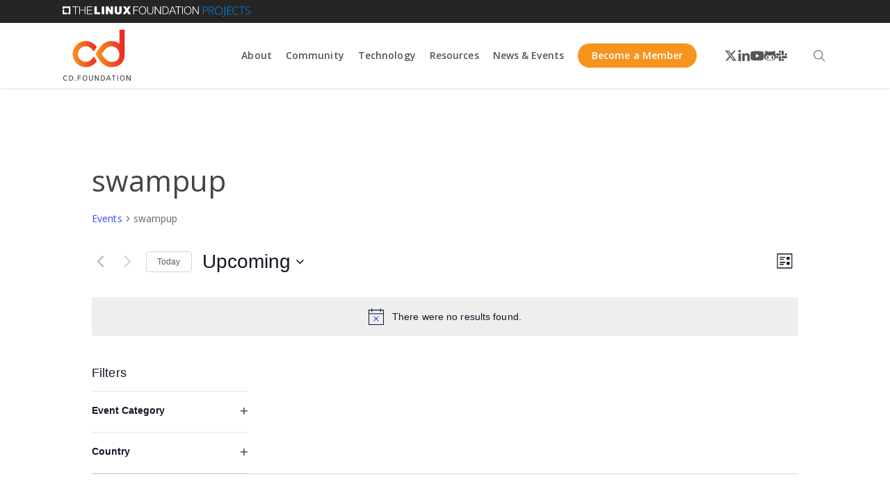

--- FILE ---
content_type: image/svg+xml
request_url: https://cd.foundation/wp-content/uploads/sites/35/2019/02/cdf-color.svg
body_size: 2880
content:
<?xml version="1.0" encoding="UTF-8"?> <svg xmlns="http://www.w3.org/2000/svg" xmlns:xlink="http://www.w3.org/1999/xlink" id="Layer_1" data-name="Layer 1" viewBox="0 0 388.9 293.71"><defs><style>.cls-1{fill:#48494a;}.cls-2{fill:#c49a6c;}.cls-3{fill:url(#linear-gradient);}.cls-4{fill:url(#linear-gradient-2);}.cls-5{fill:url(#linear-gradient-3);}.cls-6{fill:url(#linear-gradient-4);}.cls-7{fill:url(#linear-gradient-5);}</style><linearGradient id="linear-gradient" x1="208.87" y1="137.52" x2="62.58" y2="143.07" gradientUnits="userSpaceOnUse"><stop offset="0" stop-color="#ed1c24"></stop><stop offset="1" stop-color="#f7941d"></stop></linearGradient><linearGradient id="linear-gradient-2" x1="210.54" y1="181.6" x2="64.26" y2="187.16" xlink:href="#linear-gradient"></linearGradient><linearGradient id="linear-gradient-3" x1="207.93" y1="112.86" x2="61.65" y2="118.42" xlink:href="#linear-gradient"></linearGradient><linearGradient id="linear-gradient-4" x1="207.2" y1="93.5" x2="60.91" y2="99.05" xlink:href="#linear-gradient"></linearGradient><linearGradient id="linear-gradient-5" x1="363.55" y1="105.98" x2="187.01" y2="112.92" xlink:href="#linear-gradient"></linearGradient></defs><title>CD.Foundation_LogoMaster</title><path class="cls-1" d="M16.74,287c-6,0-9.06-5.15-9.06-11.32s3.05-11.33,9.06-11.33A8.87,8.87,0,0,1,24,267.83l3-2.58a12.58,12.58,0,0,0-10.31-4.84c-8.71,0-13.47,7.22-13.47,15.19s4.65,15.3,13.55,15.3A12.48,12.48,0,0,0,27.05,286l-3-2.77A8.8,8.8,0,0,1,16.74,287Z"></path><path class="cls-1" d="M46.3,260.41a40.82,40.82,0,0,0-8.78.93v28.43a35.92,35.92,0,0,0,8.75,1.13c8.9,0,13.86-7.3,13.86-15.46S55.05,260.41,46.3,260.41Zm-.11,26.43a14.21,14.21,0,0,1-4.61-.74V264.86a21,21,0,0,1,4.61-.51c6.09,0,9.53,5,9.53,11.09C55.72,281.77,52.51,286.84,46.19,286.84Z"></path><path class="cls-1" d="M71.92,285.52a2.58,2.58,0,1,0,2.5,2.53A2.52,2.52,0,0,0,71.92,285.52Z"></path><polygon class="cls-1" points="85.36 290.67 89.42 290.67 89.42 277.36 102.97 277.36 103.28 273.57 89.42 273.57 89.42 264.39 104.1 264.39 104.41 260.6 85.36 260.6 85.36 290.67"></polygon><path class="cls-1" d="M126.87,260.41c-8.94,0-13.59,7.26-13.59,15.19s4.65,15.3,13.59,15.3c8.75,0,13.51-7.34,13.51-15.3S135.62,260.41,126.87,260.41Zm0,26.55c-6,0-9.1-5.15-9.1-11.32s3-11.33,9.1-11.33,9.1,5.12,9.1,11.33S132.88,287,126.83,287Z"></path><path class="cls-1" d="M167.79,280.67c0,3.17-2.61,6.21-6.87,6.21-4.8,0-7-3-7-6.21V260.6l-4.06.31V281c0,6.75,5.66,9.87,11.09,9.87,5.12,0,10.94-3.27,10.94-9.87V260.6l-4.07.31Z"></path><path class="cls-1" d="M202.24,285.71c-5.12-6.56-11.48-23.15-15.62-25.11h-4v30.07h4.06l0-24.33c4.8,7.42,10.5,22.49,15.62,24.33h4.06V260.6l-4.06.31Z"></path><path class="cls-1" d="M226.41,260.41a40.75,40.75,0,0,0-8.78.93v28.43a35.9,35.9,0,0,0,8.74,1.13c8.91,0,13.86-7.3,13.86-15.46S235.16,260.41,226.41,260.41Zm-.12,26.43a14.2,14.2,0,0,1-4.6-.74V264.86a20.93,20.93,0,0,1,4.6-.51c6.1,0,9.53,5,9.53,11.09C235.82,281.77,232.62,286.84,226.29,286.84Z"></path><path class="cls-1" d="M258.4,260.6c-4.69,9.14-9.46,20-10.86,30.07h4.06a62.59,62.59,0,0,1,1.8-8.16h14.17a62.59,62.59,0,0,1,1.8,8.16h4.06c-1.41-10-6.17-20.93-10.86-30.07Zm-3.79,18.12a123.62,123.62,0,0,1,5.89-13.94,129.23,129.23,0,0,1,5.86,13.94Z"></path><polygon class="cls-1" points="279.29 264.04 287.57 264.04 287.57 290.67 291.63 290.67 291.63 264.04 299.48 264.04 299.79 260.6 279.6 260.6 279.29 264.04"></polygon><polygon class="cls-1" points="310.53 290.67 314.59 290.67 314.59 260.6 310.53 260.92 310.53 290.67"></polygon><path class="cls-1" d="M338.8,260.41c-8.94,0-13.59,7.26-13.59,15.19s4.65,15.3,13.59,15.3c8.75,0,13.51-7.34,13.51-15.3S347.55,260.41,338.8,260.41Zm0,26.55c-6.05,0-9.1-5.15-9.1-11.32s3-11.33,9.1-11.33,9.1,5.12,9.1,11.33S344.82,287,338.76,287Z"></path><path class="cls-1" d="M381.6,260.91v24.8c-5.11-6.56-11.48-23.15-15.62-25.11h-4v30.07H366l0-24.33c4.81,7.42,10.51,22.49,15.62,24.33h4.06V260.6Z"></path><path class="cls-2" d="M137.17,184.19c1.42-.19,2.8-.44,4.15-.76s2.66-.69,4-1.12c7.72-2.62,14.41-7.41,20.81-14.07l-.08-.1C157.5,177,148.49,182.64,137.17,184.19Z"></path><path class="cls-3" d="M177,154.85a127.34,127.34,0,0,1-10.95,13.39c-6.4,6.66-13.09,11.45-20.81,14.07-1.29.43-2.61.81-4,1.12s-2.73.57-4.15.76c-.47.07-.94.13-1.42.18l-.77.07c-.61.05-1.22.1-1.84.13h-.37c-.73,0-1.47,0-2.22,0a35.73,35.73,0,0,1-7.76-.88A42.19,42.19,0,0,1,117,182c-1.29-.49-2.56-1-3.82-1.65s-2.5-1.28-3.72-2a50.23,50.23,0,0,1-14.44-13c-.87-1.17-1.69-2.39-2.46-3.64-.38-.63-.74-1.26-1.09-1.91a43.89,43.89,0,0,1-1.91-4,39.44,39.44,0,0,1,0-30.75,43.89,43.89,0,0,1,1.91-4c.35-.65.71-1.28,1.09-1.91.77-1.25,1.59-2.47,2.46-3.64a50.41,50.41,0,0,1,14.44-13c1.22-.72,2.46-1.39,3.72-2A41.13,41.13,0,0,1,117,99a42.19,42.19,0,0,1,5.83-1.75,35.73,35.73,0,0,1,7.76-.88c.73,0,1.46,0,2.18,0h.46c.61,0,1.22.08,1.82.13l.88.09.86.1c1.52.2,3,.47,4.45.81.72.17,1.43.36,2.13.56a43.21,43.21,0,0,1,10,4.37c1.26.75,2.49,1.56,3.71,2.44a62.88,62.88,0,0,1,7.08,6q1.72,1.68,3.43,3.54l.07-.11A134.56,134.56,0,0,1,177,126.07c4.59-7.24,11.53-18.12,14-21.73,1-1.45,2-2.92,3.09-4.4C182.66,86,168.91,74.42,150.54,69.48l-.13,0c-.89-.24-1.78-.46-2.69-.67l-.38-.09c-.88-.19-1.77-.37-2.66-.53l-.53-.1c-1-.18-2.09-.34-3.16-.48l-.12,0c-.58-.08-1.16-.14-1.75-.2l-.33,0-1.58-.14-.48,0-1.48-.1-.57,0-1.5-.06-.56,0-2.07,0C91.34,66.9,57,101.28,57,140.48s34.38,73.59,73.59,73.59l2.06,0,.59,0,1.46-.06.62,0,1.41-.08.57,0,1.44-.13.48,0,1.53-.18.35-.05,1.66-.23.18,0c1-.16,2-.34,3-.53l.55-.12c.81-.17,1.61-.35,2.41-.54l.49-.12c.85-.22,1.7-.44,2.54-.69l.2-.06c17.5-5.13,30.75-16.37,41.83-29.78-1.72-2.59-2.87-4.53-3.41-5.47Z"></path><path class="cls-4" d="M133,184.58h.19c.62,0,1.23-.08,1.84-.13-.61.05-1.22.1-1.85.13Z"></path><polygon class="cls-5" points="167.59 114.34 167.52 114.45 167.52 114.45 167.59 114.34"></polygon><path class="cls-6" d="M133,96.39h-.23c-.72,0-1.45,0-2.18,0,.73,0,1.46,0,2.18,0Z"></path><path class="cls-7" d="M322.12,2.8V82.71a72.19,72.19,0,0,0-44.4-15.81l-2.07,0-.56,0-1.5.06L273,67l-1.48.1-.48,0-1.58.14-.33,0c-.59.06-1.17.12-1.75.2l-.13,0c-1.06.13-2.11.3-3.15.48l-.53.1c-.9.16-1.78.34-2.66.53l-.38.09c-25.62,5.79-42.49,24.32-56.41,44.59h0c-.59.86-1.14,1.73-1.72,2.59-1.9,2.89-4.61,7.11-7.29,11.31-3.52,5.51-7,11-8.39,13.22l17.41,27.13h0s18.57,34.16,52.07,43.46l.2.06c.84.25,1.69.47,2.54.69l.49.12c.79.2,1.6.37,2.41.54l.55.12c1,.19,2,.37,3,.53l.18,0,1.66.23.35.05,1.53.18.48,0,1.44.13.57,0,1.41.08.62,0,1.46.06.59,0,2.06,0c46.18,0,72.9-26.14,73.57-71.81h0V2.8Zm-44.4,181.84c-.75,0-1.49,0-2.22,0l-.37,0c-.62,0-1.23-.08-1.84-.13l-.77-.07c-.48-.05-.95-.11-1.42-.18a41.43,41.43,0,0,1-8.08-1.92,41.88,41.88,0,0,1-5.6-2.39,47.1,47.1,0,0,1-5.28-3.18c-.85-.59-1.7-1.21-2.54-1.87a69.56,69.56,0,0,1-7.33-6.69l-.08.1h0c-1.06-1.1-2.1-2.27-3.15-3.47-.13-.14-.25-.3-.38-.45-.53-.61-1.06-1.22-1.59-1.87s-.95-1.18-1.42-1.77-.75-.93-1.13-1.42c-1.7-2.19-3.39-4.51-5.11-7-.59-.84-1.18-1.71-1.78-2.58-.32-.48-.65-1-1-1.46-.57-.86-1.15-1.7-1.73-2.58l-.3-.46c-1-1.53-2-3.11-3.08-4.73q2.49-3.89,4.91-7.48c1.61-2.39,3.2-4.69,4.78-6.87s3.14-4.26,4.72-6.23,3.14-3.82,4.73-5.56q1.71-1.86,3.43-3.54c1.16-1.13,2.32-2.19,3.51-3.19s2.37-1.93,3.59-2.81a48.62,48.62,0,0,1,6.54-3.9c.28-.14.56-.31.85-.45l.19-.1c1.19-.55,2.4-1,3.63-1.46l.41-.17c.23-.07.47-.12.7-.2.92-.3,1.87-.57,2.82-.8l1.16-.29c1.31-.28,2.64-.53,4-.71l.86-.1.88-.09c.6,0,1.21-.1,1.82-.13l.46,0c.72,0,1.45,0,2.18,0a35.82,35.82,0,0,1,3.86.22,40.53,40.53,0,0,1,5.85,1.14c1.3.36,2.6.78,3.88,1.27a41.13,41.13,0,0,1,3.82,1.65c1.26.61,2.5,1.28,3.72,2s2.42,1.52,3.58,2.35,2.3,1.73,3.4,2.68a49.35,49.35,0,0,1,7.46,8c.87,1.17,1.69,2.39,2.46,3.64a43.11,43.11,0,0,1,4.49,10.06,40,40,0,0,1,1,4.36,38.47,38.47,0,0,1,.6,6.83C321.87,171,308.25,184.64,277.72,184.64Z"></path></svg> 